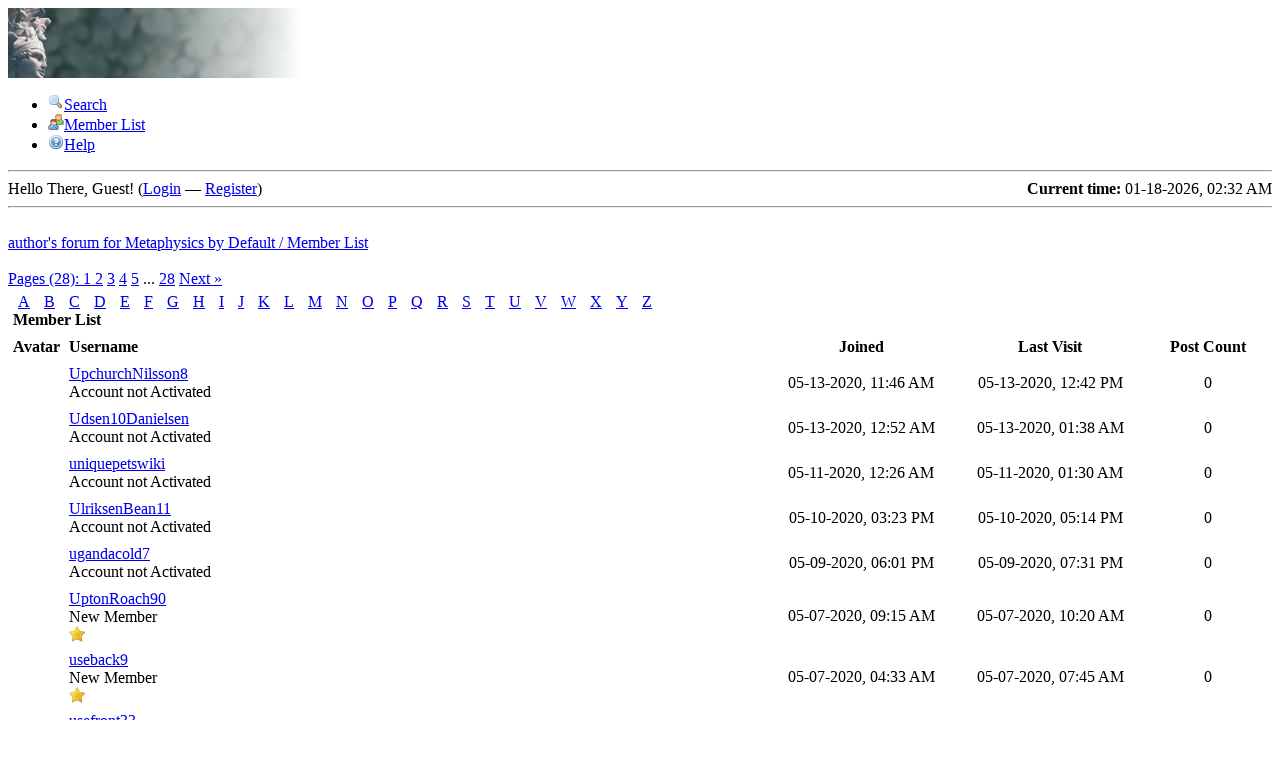

--- FILE ---
content_type: text/html; charset=UTF-8
request_url: https://mbdefault.org/forum/memberlist.php?username_match=begins&username=U
body_size: 5185
content:
<!DOCTYPE html PUBLIC "-//W3C//DTD XHTML 1.0 Transitional//EN" "http://www.w3.org/TR/xhtml1/DTD/xhtml1-transitional.dtd"><!-- start: memberlist -->
<html xml:lang="en" lang="en" xmlns="http://www.w3.org/1999/xhtml">
<head>
<title>author's forum for Metaphysics by Default - Member List</title>
<!-- start: headerinclude -->
<link rel="alternate" type="application/rss+xml" title="Latest Threads (RSS 2.0)" href="http://mbdefault.org/forum/syndication.php" />
<link rel="alternate" type="application/atom+xml" title="Latest Threads (Atom 1.0)" href="http://mbdefault.org/forum/syndication.php?type=atom1.0" />
<meta http-equiv="Content-Type" content="text/html; charset=UTF-8" />
<meta http-equiv="Content-Script-Type" content="text/javascript" />
<script type="text/javascript" src="http://mbdefault.org/forum/jscripts/prototype.js?ver=1603"></script>
<script type="text/javascript" src="http://mbdefault.org/forum/jscripts/general.js?ver=1603"></script>
<script type="text/javascript" src="http://mbdefault.org/forum/jscripts/popup_menu.js?ver=1600"></script>
<link type="text/css" rel="stylesheet" href="http://mbdefault.org/forum/css.php?stylesheet=6" />

<script type="text/javascript">
<!--
	var cookieDomain = ".mbdefault.org";
	var cookiePath = "/forum/";
	var cookiePrefix = "";
	var deleteevent_confirm = "Are you sure you want to delete this event?";
	var removeattach_confirm = "Are you sure you want to remove the selected attachment from this post?";
	var loading_text = 'Loading. <br />Please Wait..';
	var saving_changes = 'Saving changes..';
	var use_xmlhttprequest = "1";
	var my_post_key = "29f8cd3cff28a268c3556077635e3107";
	var imagepath = "images";
// -->
</script>

<!-- end: headerinclude -->
</head>
<body>
<!-- start: header -->
<div id="container">
		<a name="top" id="top"></a>
		<div id="header">
			<div class="logo"><a href="http://mbdefault.org/forum/index.php"><img src="http://mbdefault.org/forum/images/MBDheader.jpg" alt="author's forum for Metaphysics by Default" title="author's forum for Metaphysics by Default" /></a></div>
			<div class="menu">
				<ul>
					<li><a href="http://mbdefault.org/forum/search.php"><img src="http://mbdefault.org/forum/images/toplinks/search.gif" alt="" title="" />Search</a></li>
					<li><a href="http://mbdefault.org/forum/memberlist.php"><img src="http://mbdefault.org/forum/images/toplinks/memberlist.gif" alt="" title="" />Member List</a></li>
					<!-- 
					<li><a href="http://mbdefault.org/forum/calendar.php"><img src="http://mbdefault.org/forum/images/toplinks/calendar.gif" alt="" title="" />Calendar</a></li>
					-->
					<li><a href="http://mbdefault.org/forum/misc.php?action=help"><img src="http://mbdefault.org/forum/images/toplinks/help.gif" alt="" title="" />Help</a></li>
				</ul>
			</div>
			<hr class="hidden" />
			<div id="panel">
				<!-- start: header_welcomeblock_guest -->
<script type="text/javascript">
<!--
	lang.username = "Username";
	lang.password = "Password";
	lang.login = "Login";
	lang.lost_password = " &mdash; <a href=\"http://mbdefault.org/forum/member.php?action=lostpw\">Lost Password?<\/a>";
	lang.register_url = " &mdash; <a href=\"http://mbdefault.org/forum/member.php?action=register\">Register<\/a>";
	lang.remember_me = "Remember me";
// -->
</script>
<span style="float: right;"><strong>Current time:</strong> 01-18-2026, 02:32 AM</span>
		<span id="quick_login">Hello There, Guest! (<a href="http://mbdefault.org/forum/member.php?action=login" onclick="MyBB.quickLogin(); return false;">Login</a> &mdash; <a href="http://mbdefault.org/forum/member.php?action=register">Register</a>)</span>
<!-- end: header_welcomeblock_guest -->
			</div>
		</div>
		<hr class="hidden" />
		<br class="clear" />
		<div id="content">
			
			
			
			
			<!-- start: nav -->
<div class="navigation">
<!-- start: nav_bit -->
<a href="http://mbdefault.org/forum/index.php">author's forum for <a href="http://mbdefault.org" target="_new">Metaphysics by Default</a</a>
<!-- end: nav_bit --><!-- start: nav_sep_active -->
 / 
<!-- end: nav_sep_active --><!-- start: nav_bit_active -->
<span class="active">Member List</span>
<!-- end: nav_bit_active -->
</div>
<!-- end: nav -->
			<br />
<!-- end: header -->
<!-- start: multipage -->
<div class="pagination">
<span class="pages">Pages (28):</span>
<!-- start: multipage_page_current -->
 <span class="pagination_current">1</span>
<!-- end: multipage_page_current --><!-- start: multipage_page -->
<a href="memberlist.php?sort=regdate&amp;order=descending&amp;perpage=20&amp;username_match=begins&amp;username=U&amp;page=2" class="pagination_page">2</a>
<!-- end: multipage_page --><!-- start: multipage_page -->
<a href="memberlist.php?sort=regdate&amp;order=descending&amp;perpage=20&amp;username_match=begins&amp;username=U&amp;page=3" class="pagination_page">3</a>
<!-- end: multipage_page --><!-- start: multipage_page -->
<a href="memberlist.php?sort=regdate&amp;order=descending&amp;perpage=20&amp;username_match=begins&amp;username=U&amp;page=4" class="pagination_page">4</a>
<!-- end: multipage_page --><!-- start: multipage_page -->
<a href="memberlist.php?sort=regdate&amp;order=descending&amp;perpage=20&amp;username_match=begins&amp;username=U&amp;page=5" class="pagination_page">5</a>
<!-- end: multipage_page --><!-- start: multipage_end -->
...  <a href="memberlist.php?sort=regdate&amp;order=descending&amp;perpage=20&amp;username_match=begins&amp;username=U&amp;page=28" class="pagination_last">28</a>
<!-- end: multipage_end --><!-- start: multipage_nextpage -->
<a href="memberlist.php?sort=regdate&amp;order=descending&amp;perpage=20&amp;username_match=begins&amp;username=U&amp;page=2" class="pagination_next">Next &raquo;</a>
<!-- end: multipage_nextpage -->
</div>
<!-- end: multipage -->
<table border="0" cellspacing="1" cellpadding="4" class="tborder">
<tr>
<td class="thead" colspan="6">
	<div class="float_right">
		<a href="memberlist.php?username_match=begins&amp;username=A" style="padding: 5px;">A</a>
		<a href="memberlist.php?username_match=begins&amp;username=B" style="padding: 5px;">B</a>
		<a href="memberlist.php?username_match=begins&amp;username=C" style="padding: 5px;">C</a>
		<a href="memberlist.php?username_match=begins&amp;username=D" style="padding: 5px;">D</a>
		<a href="memberlist.php?username_match=begins&amp;username=E" style="padding: 5px;">E</a>
		<a href="memberlist.php?username_match=begins&amp;username=F" style="padding: 5px;">F</a>
		<a href="memberlist.php?username_match=begins&amp;username=G" style="padding: 5px;">G</a>
		<a href="memberlist.php?username_match=begins&amp;username=H" style="padding: 5px;">H</a>
		<a href="memberlist.php?username_match=begins&amp;username=I" style="padding: 5px;">I</a>
		<a href="memberlist.php?username_match=begins&amp;username=J" style="padding: 5px;">J</a>
		<a href="memberlist.php?username_match=begins&amp;username=K" style="padding: 5px;">K</a>
		<a href="memberlist.php?username_match=begins&amp;username=L" style="padding: 5px;">L</a>
		<a href="memberlist.php?username_match=begins&amp;username=M" style="padding: 5px;">M</a>
		<a href="memberlist.php?username_match=begins&amp;username=N" style="padding: 5px;">N</a>
		<a href="memberlist.php?username_match=begins&amp;username=O" style="padding: 5px;">O</a>
		<a href="memberlist.php?username_match=begins&amp;username=P" style="padding: 5px;">P</a>
		<a href="memberlist.php?username_match=begins&amp;username=Q" style="padding: 5px;">Q</a>
		<a href="memberlist.php?username_match=begins&amp;username=R" style="padding: 5px;">R</a>
		<a href="memberlist.php?username_match=begins&amp;username=S" style="padding: 5px;">S</a>
		<a href="memberlist.php?username_match=begins&amp;username=T" style="padding: 5px;">T</a>
		<a href="memberlist.php?username_match=begins&amp;username=U" style="padding: 5px;">U</a>
		<a href="memberlist.php?username_match=begins&amp;username=V" style="padding: 5px;">V</a>
		<a href="memberlist.php?username_match=begins&amp;username=W" style="padding: 5px;">W</a>
		<a href="memberlist.php?username_match=begins&amp;username=X" style="padding: 5px;">X</a>
		<a href="memberlist.php?username_match=begins&amp;username=Y" style="padding: 5px;">Y</a>
		<a href="memberlist.php?username_match=begins&amp;username=Z" style="padding: 5px;">Z</a>
	</div>
	<div><strong>Member List</strong></div></td>
</tr>
<tr>
<td class="tcat" width="1%"><span class="smalltext"><strong>Avatar</strong></span></td>
<td class="tcat"><span class="smalltext"><strong>Username</strong></span></td>
<td class="tcat" width="15%" align="center"><span class="smalltext"><strong>Joined</strong></span></td>
<td class="tcat" width="15%" align="center"><span class="smalltext"><strong>Last Visit</strong></span></td>
<td class="tcat" width="10%" align="center"><span class="smalltext"><strong>Post Count</strong></span></td>

</tr>
<!-- start: memberlist_user -->
<tr>
	<td class="trow1" align="center"></td>
	<td class="trow1"><a href="http://mbdefault.org/forum/member.php?action=profile&amp;uid=64769">UpchurchNilsson8</a><br />
<span class="smalltext">
	Account not Activated<br />
	
	
</span></td>
	<td class="trow1" align="center">05-13-2020, 11:46 AM</td>
	<td class="trow1" align="center">05-13-2020, 12:42 PM</td>
	<td class="trow1" align="center">0</td>
	
</tr>
<!-- end: memberlist_user --><!-- start: memberlist_user -->
<tr>
	<td class="trow2" align="center"></td>
	<td class="trow2"><a href="http://mbdefault.org/forum/member.php?action=profile&amp;uid=64622">Udsen10Danielsen</a><br />
<span class="smalltext">
	Account not Activated<br />
	
	
</span></td>
	<td class="trow2" align="center">05-13-2020, 12:52 AM</td>
	<td class="trow2" align="center">05-13-2020, 01:38 AM</td>
	<td class="trow2" align="center">0</td>
	
</tr>
<!-- end: memberlist_user --><!-- start: memberlist_user -->
<tr>
	<td class="trow1" align="center"></td>
	<td class="trow1"><a href="http://mbdefault.org/forum/member.php?action=profile&amp;uid=64153">uniquepetswiki</a><br />
<span class="smalltext">
	Account not Activated<br />
	
	
</span></td>
	<td class="trow1" align="center">05-11-2020, 12:26 AM</td>
	<td class="trow1" align="center">05-11-2020, 01:30 AM</td>
	<td class="trow1" align="center">0</td>
	
</tr>
<!-- end: memberlist_user --><!-- start: memberlist_user -->
<tr>
	<td class="trow2" align="center"></td>
	<td class="trow2"><a href="http://mbdefault.org/forum/member.php?action=profile&amp;uid=64066">UlriksenBean11</a><br />
<span class="smalltext">
	Account not Activated<br />
	
	
</span></td>
	<td class="trow2" align="center">05-10-2020, 03:23 PM</td>
	<td class="trow2" align="center">05-10-2020, 05:14 PM</td>
	<td class="trow2" align="center">0</td>
	
</tr>
<!-- end: memberlist_user --><!-- start: memberlist_user -->
<tr>
	<td class="trow1" align="center"></td>
	<td class="trow1"><a href="http://mbdefault.org/forum/member.php?action=profile&amp;uid=63847">ugandacold7</a><br />
<span class="smalltext">
	Account not Activated<br />
	
	
</span></td>
	<td class="trow1" align="center">05-09-2020, 06:01 PM</td>
	<td class="trow1" align="center">05-09-2020, 07:31 PM</td>
	<td class="trow1" align="center">0</td>
	
</tr>
<!-- end: memberlist_user --><!-- start: memberlist_user -->
<tr>
	<td class="trow2" align="center"></td>
	<td class="trow2"><a href="http://mbdefault.org/forum/member.php?action=profile&amp;uid=63525">UptonRoach90</a><br />
<span class="smalltext">
	New Member<br />
	
	<img src="images/star.gif" border="0" alt="*" />
</span></td>
	<td class="trow2" align="center">05-07-2020, 09:15 AM</td>
	<td class="trow2" align="center">05-07-2020, 10:20 AM</td>
	<td class="trow2" align="center">0</td>
	
</tr>
<!-- end: memberlist_user --><!-- start: memberlist_user -->
<tr>
	<td class="trow1" align="center"></td>
	<td class="trow1"><a href="http://mbdefault.org/forum/member.php?action=profile&amp;uid=63456">useback9</a><br />
<span class="smalltext">
	New Member<br />
	
	<img src="images/star.gif" border="0" alt="*" />
</span></td>
	<td class="trow1" align="center">05-07-2020, 04:33 AM</td>
	<td class="trow1" align="center">05-07-2020, 07:45 AM</td>
	<td class="trow1" align="center">0</td>
	
</tr>
<!-- end: memberlist_user --><!-- start: memberlist_user -->
<tr>
	<td class="trow2" align="center"></td>
	<td class="trow2"><a href="http://mbdefault.org/forum/member.php?action=profile&amp;uid=63028">usefront33</a><br />
<span class="smalltext">
	New Member<br />
	
	<img src="images/star.gif" border="0" alt="*" />
</span></td>
	<td class="trow2" align="center">05-05-2020, 10:32 PM</td>
	<td class="trow2" align="center">05-06-2020, 04:11 AM</td>
	<td class="trow2" align="center">0</td>
	
</tr>
<!-- end: memberlist_user --><!-- start: memberlist_user -->
<tr>
	<td class="trow1" align="center"></td>
	<td class="trow1"><a href="http://mbdefault.org/forum/member.php?action=profile&amp;uid=62882">UKWebpageWizard</a><br />
<span class="smalltext">
	New Member<br />
	
	<img src="images/star.gif" border="0" alt="*" />
</span></td>
	<td class="trow1" align="center">05-05-2020, 09:05 AM</td>
	<td class="trow1" align="center">05-12-2020, 09:24 AM</td>
	<td class="trow1" align="center">0</td>
	
</tr>
<!-- end: memberlist_user --><!-- start: memberlist_user -->
<tr>
	<td class="trow2" align="center"></td>
	<td class="trow2"><a href="http://mbdefault.org/forum/member.php?action=profile&amp;uid=62823">uppery97</a><br />
<span class="smalltext">
	New Member<br />
	
	<img src="images/star.gif" border="0" alt="*" />
</span></td>
	<td class="trow2" align="center">05-05-2020, 03:38 AM</td>
	<td class="trow2" align="center">05-05-2020, 03:41 AM</td>
	<td class="trow2" align="center">0</td>
	
</tr>
<!-- end: memberlist_user --><!-- start: memberlist_user -->
<tr>
	<td class="trow1" align="center"></td>
	<td class="trow1"><a href="http://mbdefault.org/forum/member.php?action=profile&amp;uid=62803">usegum94</a><br />
<span class="smalltext">
	New Member<br />
	
	<img src="images/star.gif" border="0" alt="*" />
</span></td>
	<td class="trow1" align="center">05-05-2020, 02:06 AM</td>
	<td class="trow1" align="center">05-05-2020, 02:45 AM</td>
	<td class="trow1" align="center">0</td>
	
</tr>
<!-- end: memberlist_user --><!-- start: memberlist_user -->
<tr>
	<td class="trow2" align="center"></td>
	<td class="trow2"><a href="http://mbdefault.org/forum/member.php?action=profile&amp;uid=62192">Ulrich88Bowman</a><br />
<span class="smalltext">
	Account not Activated<br />
	
	
</span></td>
	<td class="trow2" align="center">05-02-2020, 01:49 PM</td>
	<td class="trow2" align="center">05-02-2020, 03:25 PM</td>
	<td class="trow2" align="center">0</td>
	
</tr>
<!-- end: memberlist_user --><!-- start: memberlist_user -->
<tr>
	<td class="trow1" align="center"></td>
	<td class="trow1"><a href="http://mbdefault.org/forum/member.php?action=profile&amp;uid=62143">Ulrich58Kryger</a><br />
<span class="smalltext">
	New Member<br />
	
	<img src="images/star.gif" border="0" alt="*" />
</span></td>
	<td class="trow1" align="center">05-02-2020, 08:44 AM</td>
	<td class="trow1" align="center">05-03-2020, 06:42 AM</td>
	<td class="trow1" align="center">0</td>
	
</tr>
<!-- end: memberlist_user --><!-- start: memberlist_user -->
<tr>
	<td class="trow2" align="center"></td>
	<td class="trow2"><a href="http://mbdefault.org/forum/member.php?action=profile&amp;uid=62130">useregret3</a><br />
<span class="smalltext">
	New Member<br />
	
	<img src="images/star.gif" border="0" alt="*" />
</span></td>
	<td class="trow2" align="center">05-02-2020, 07:10 AM</td>
	<td class="trow2" align="center">05-02-2020, 11:58 AM</td>
	<td class="trow2" align="center">0</td>
	
</tr>
<!-- end: memberlist_user --><!-- start: memberlist_user -->
<tr>
	<td class="trow1" align="center"></td>
	<td class="trow1"><a href="http://mbdefault.org/forum/member.php?action=profile&amp;uid=61831">unitbaby46</a><br />
<span class="smalltext">
	New Member<br />
	
	<img src="images/star.gif" border="0" alt="*" />
</span></td>
	<td class="trow1" align="center">05-01-2020, 03:25 AM</td>
	<td class="trow1" align="center">05-01-2020, 03:25 AM</td>
	<td class="trow1" align="center">0</td>
	
</tr>
<!-- end: memberlist_user --><!-- start: memberlist_user -->
<tr>
	<td class="trow2" align="center"></td>
	<td class="trow2"><a href="http://mbdefault.org/forum/member.php?action=profile&amp;uid=61103">UdsenGupta3</a><br />
<span class="smalltext">
	New Member<br />
	
	<img src="images/star.gif" border="0" alt="*" />
</span></td>
	<td class="trow2" align="center">04-28-2020, 06:59 AM</td>
	<td class="trow2" align="center">04-28-2020, 07:43 AM</td>
	<td class="trow2" align="center">0</td>
	
</tr>
<!-- end: memberlist_user --><!-- start: memberlist_user -->
<tr>
	<td class="trow1" align="center"></td>
	<td class="trow1"><a href="http://mbdefault.org/forum/member.php?action=profile&amp;uid=61056">Urquhart96List</a><br />
<span class="smalltext">
	New Member<br />
	
	<img src="images/star.gif" border="0" alt="*" />
</span></td>
	<td class="trow1" align="center">04-28-2020, 03:48 AM</td>
	<td class="trow1" align="center">04-28-2020, 05:02 AM</td>
	<td class="trow1" align="center">0</td>
	
</tr>
<!-- end: memberlist_user --><!-- start: memberlist_user -->
<tr>
	<td class="trow2" align="center"></td>
	<td class="trow2"><a href="http://mbdefault.org/forum/member.php?action=profile&amp;uid=60744">UrquhartSvane93</a><br />
<span class="smalltext">
	New Member<br />
	
	<img src="images/star.gif" border="0" alt="*" />
</span></td>
	<td class="trow2" align="center">04-27-2020, 02:36 AM</td>
	<td class="trow2" align="center">04-27-2020, 03:22 AM</td>
	<td class="trow2" align="center">0</td>
	
</tr>
<!-- end: memberlist_user --><!-- start: memberlist_user -->
<tr>
	<td class="trow1" align="center"></td>
	<td class="trow1"><a href="http://mbdefault.org/forum/member.php?action=profile&amp;uid=60620">Ulbhur q</a><br />
<span class="smalltext">
	Account not Activated<br />
	
	
</span></td>
	<td class="trow1" align="center">04-26-2020, 09:24 AM</td>
	<td class="trow1" align="center">04-26-2020, 09:24 AM</td>
	<td class="trow1" align="center">0</td>
	
</tr>
<!-- end: memberlist_user --><!-- start: memberlist_user -->
<tr>
	<td class="trow2" align="center"></td>
	<td class="trow2"><a href="http://mbdefault.org/forum/member.php?action=profile&amp;uid=60047">uncleindex97</a><br />
<span class="smalltext">
	New Member<br />
	
	<img src="images/star.gif" border="0" alt="*" />
</span></td>
	<td class="trow2" align="center">04-23-2020, 02:18 AM</td>
	<td class="trow2" align="center">05-01-2020, 03:41 AM</td>
	<td class="trow2" align="center">0</td>
	
</tr>
<!-- end: memberlist_user -->
</table>
<div class="float_right" style="padding-top: 4px;">
	<a href="showteam.php"><strong>Show Forum Team</strong></a>
</div>
<!-- start: multipage -->
<div class="pagination">
<span class="pages">Pages (28):</span>
<!-- start: multipage_page_current -->
 <span class="pagination_current">1</span>
<!-- end: multipage_page_current --><!-- start: multipage_page -->
<a href="memberlist.php?sort=regdate&amp;order=descending&amp;perpage=20&amp;username_match=begins&amp;username=U&amp;page=2" class="pagination_page">2</a>
<!-- end: multipage_page --><!-- start: multipage_page -->
<a href="memberlist.php?sort=regdate&amp;order=descending&amp;perpage=20&amp;username_match=begins&amp;username=U&amp;page=3" class="pagination_page">3</a>
<!-- end: multipage_page --><!-- start: multipage_page -->
<a href="memberlist.php?sort=regdate&amp;order=descending&amp;perpage=20&amp;username_match=begins&amp;username=U&amp;page=4" class="pagination_page">4</a>
<!-- end: multipage_page --><!-- start: multipage_page -->
<a href="memberlist.php?sort=regdate&amp;order=descending&amp;perpage=20&amp;username_match=begins&amp;username=U&amp;page=5" class="pagination_page">5</a>
<!-- end: multipage_page --><!-- start: multipage_end -->
...  <a href="memberlist.php?sort=regdate&amp;order=descending&amp;perpage=20&amp;username_match=begins&amp;username=U&amp;page=28" class="pagination_last">28</a>
<!-- end: multipage_end --><!-- start: multipage_nextpage -->
<a href="memberlist.php?sort=regdate&amp;order=descending&amp;perpage=20&amp;username_match=begins&amp;username=U&amp;page=2" class="pagination_next">Next &raquo;</a>
<!-- end: multipage_nextpage -->
</div>
<!-- end: multipage -->
<br style="clear: both;" />
<br />
<form method="post" action="memberlist.php">
<table border="0" cellspacing="1" cellpadding="4" class="tborder">
<tr>
<td class="thead" colspan="3">
	<div class="float_right">
		<strong><a href="memberlist.php?action=search">Advanced Search</a></strong>
	</div>
	<div><strong>Search Member List</strong></div>
</td>
</tr>
<tr>
	<td class="tcat"><strong><label for="username">Username</label></strong></td>
	<td class="tcat"><strong><label for="website">Website</label></strong></td>
	<td class="tcat"><strong><label for="sort">Sort by</label></strong></td>
</tr>
<tr>
	<td class="trow1" width="33%" style="vertical-align: top;">
		Contains:<br />
		<input type="text" class="textbox" name="username" id="username" style="width: 99%; margin-top: 4px;" value="U" />
	</td>
	<td class="trow1" width="33%" style="vertical-align: top;">
		Contains:<br />
		<input type="text" class="textbox" name="website" id="website" style="width: 99%; margin-top: 4px;" value="" />
	</td>
	<td class="trow1" width="33%">
		<select name="sort" id="sort" style="width: 99%;">
			<option value="username">Sort by: Username</option>
			<option value="regdate" selected="selected">Sort by: Registration date</option>
			<option value="lastvisit">Sort by: Last visit</option>
			<option value="postnum">Sort by: Post count</option>
			<option value="referrals">Sort by: Members referred</option>
		</select><br />
		<span class="smalltext">
		<input type="radio" class="radio" name="order" id="order_asc" value="ascending" /> <label for="order_asc">ascending order</label><br />
		<input type="radio" class="radio" name="order" id="order_desc" value="descending" checked="checked" /> <label for="order_desc">descending order</label>
		</span>
	</td>
</tr>
</table>
<div align="center"><br /><input type="submit" class="button" name="submit" value="Search" /></div>
</form>
<!-- start: footer -->
			<br />
			<div class="bottommenu">
				<div class="float_right"></div>
				<div>
					<span class="smalltext"><a href="mailto:WayneStewart@mbdefault.org">Contact Us</a> | <a href="">Forum</a> | <a href="#top">Return to Top</a> | <a href="#content">Return to Content</a> | <a href="http://mbdefault.org/forum/archive/index.php">Lite (Archive) Mode</a> | <a href="http://mbdefault.org/forum/misc.php?action=syndication">RSS Syndication</a></span>
				</div>
			</div>
			</div>
		<hr class="hidden" />
			<div id="copyright">
				<div id="debug"></div>
				<!-- MyBB is free software developed and maintained by a volunteer community. 
					 It would be much appreciated by the MyBB Group if you left the full copyright and "powered by" notice intact, 
					 to show your support for MyBB.  If you choose to remove or modify the copyright below, 
					 you may be refused support on the MyBB Community Forums.
					 
					 This is free software, support us and we'll support you. -->
Powered By <a href="http://mybb.com/" target="_blank">MyBB</a>, &copy; 2002-2026 <a href="http://mybb.com/" target="_blank">MyBB Group</a>.<br />
				<!-- End powered by -->
				<br />
<br class="clear" />
<!-- The following piece of code allows MyBB to run scheduled tasks. DO NOT REMOVE --><img src="http://mbdefault.org/forum/task.php" border="0" width="1" height="1" alt="" /><!-- End task image code -->

		</div>
		</div>
<!-- end: footer -->
<script type="text/javascript" src="jscripts/autocomplete.js?ver=1400"></script>
<script type="text/javascript">
<!--
	if(use_xmlhttprequest == "1")
	{
		new autoComplete("username", "xmlhttp.php?action=get_users", {valueSpan: "username"});
	}
// -->
</script>
</body>
</html>
<!-- end: memberlist -->

--- FILE ---
content_type: application/javascript
request_url: https://mbdefault.org/forum/jscripts/autocomplete.js?ver=1400
body_size: 3391
content:
var autoComplete = Class.create();

autoComplete.prototype = {
	initialize: function(textbox, url, options)
	{
		if(!$(textbox))
		{
			return false;
		}

		this.cache = new Object();
		this.lastValue = '';
		this.lastKeycode = 0;
		this.textbox = $(textbox);
		this.formSubmit = false;
		this.url = url;

		this.currentIndex = -1;
		this.valueSpan = options.valueSpan;
		this.urlParam = options.urlParam;

		if(options.minChars)
		{
			this.minChars = options.minChars;
		}
		else
		{
			this.minChars = 3;
		}

		if(options.delimChar)
		{
			this.delimChar = options.delimChar;
		}
		this.menuOpen = false;
		this.timeout = false;

		Event.observe(document, "dom:loaded", this.init.bindAsEventListener(this));
	},

	init: function()
	{
		this.textbox.setAttribute("autocomplete", "off");
		this.textbox.autocompletejs = this;
		Event.observe(this.textbox, "keypress", this.onKeyPress.bindAsEventListener(this));
		Event.observe(this.textbox, "keyup", this.onKeyUp.bindAsEventListener(this));
		Event.observe(this.textbox, "keydown", this.onKeyDown.bindAsEventListener(this));

		if(this.textbox.form)
		{
			Event.observe(this.textbox.form, "submit", this.onFormSubmit.bindAsEventListener(this));
			this.formSubmit = true;
		}

		this.textbox.onsubmit = this.onFormSubmit.bindAsEventListener(this);
		this.popup = document.createElement("div");
		this.popup.style.position = "absolute";
		this.popup.className = "autocomplete";
		this.popup.style.display = 'none';
		document.body.appendChild(this.popup);

		this.textbox.popup = this;

		Event.observe(document, "unload", this.clearCache.bindAsEventListener(this));
	},

	onFormSubmit: function(e)
	{
		if(this.lastKeycode == Event.KEY_RETURN && this.menuOpen == true)
		{
			setTimeout(function() { this.textbox.focus() }.bind(this), 10);
			this.menuOpen = false;
			this.hidePopup();
			Event.stop(e);
			return false;
		}
		else
		{
			return true;
		}
		//this.textbox.setAttribute("autocomplete", "on");
	},

	onKeyDown: function(e)
	{
		this.lastKeycode = e.keyCode;
	},

	onKeyUp: function(e)
	{
		this.lastKeycode = e.keyCode;
	},
	
	onKeyPress: function(e)
	{
		if(this.timeout)
		{
			clearTimeout(this.timeout);
		}

		switch(e.keyCode)
		{
			case Event.KEY_LEFT:
			case Event.KEY_RIGHT:
				break;
			case Event.KEY_UP:
				if(this.popup.visible())
				{
					if(this.currentIndex > 0)
					{
						this.scrollToItem(this.currentIndex-1);
						this.highlightItem(this.currentIndex-1);
						this.setTypeAhead(this.currentIndex);
					}
					else if(this.currentIndex == 0)
					{
						this.textbox.value = this.lastValue;
						this.hidePopup();
					}
				}
				Event.stop(e);
				break;
			case Event.KEY_DOWN:
				if(this.currentIndex+1 < this.popup.childNodes.length && this.popup.visible())
				{
					this.scrollToItem(this.currentIndex+1);
					this.highlightItem(this.currentIndex+1);
					this.setTypeAhead(this.currentIndex);
				}
				Event.stop(e);
				break;
			case Event.KEY_TAB:
				if(this.popup.visible() && this.currentIndex > -1)
				{
					this.updateValue(this.popup.childNodes[this.currentIndex]);
					this.hidePopup();
					this.currentIndex = -1;
					
					if(this.delimChar)
					{
						Event.stop(e);
					}
					return false;
				}
				break;
			case Event.KEY_RETURN:
				if(this.menuOpen == true)
				{
					Event.stop(e);
				}
				if(this.currentIndex != -1)
				{
					this.updateValue(this.popup.childNodes[this.currentIndex]);
					this.hidePopup();
					this.currentIndex = -1;
					this.clearSelection();
				}
				//return false;
				break;
			case Event.KEY_ESC:
				this.hidePopup();
				break;
			default:
				this.currentKeyCode = e.keyCode;
				this.timeout = setTimeout("$('"+this.textbox.id+"').autocompletejs.doRequest();", 500);
				break;
		}
		return true;
	},

	buildURL: function(value)
	{
		if(!this.urlParam)
		{
			this.urlParam = "query";
		}

		var separator = "?";
		if(this.url.indexOf("?") >= 0)
		{
			separator = "&";
		}

		return this.url+separator+this.urlParam+"="+encodeURIComponent(value);		
	},

	doRequest: function()
	{
		if(this.lastValue == this.textbox.value)
		{
			return false;
		}

		this.lastValue = this.textbox.value;
		this.previousComplete = '';
		value = this.textbox.value;
		cacheValue = this.textbox.length+this.textbox.value;

		if(this.delimChar)
		{
			delimIndex = value.lastIndexOf(this.delimChar);
			if(delimIndex >= -1)
			{
				if(value.charAt(delimIndex+1) == " ")
				{
					delimIndex += 1;
				}

				this.previousComplete = value.substr(0, delimIndex+1);
				value = value.substr(delimIndex+1);
			}
		}

		if(value.length >= this.minChars)
		{
			if(this.cache[cacheValue])
			{
				this.popup.innerHTML = this.cache[cacheValue];
				this.onComplete();
			}
			else
			{
				new Ajax.Request(this.buildURL(value), {method: 'get', onComplete: this.onComplete.bindAsEventListener(this)});
			}
		}
		else
		{
			if(this.popup.visible())
			{
				this.hidePopup();
			}
		}
	},

	onComplete: function(request)
	{
		// Cached results or fresh ones?
		if(request)
		{
			if(request.responseText.charAt(0) != "<")
			{
				if(this.popup.visible())
				{
					this.hidePopup();
				}
				return false;
			}

			cacheValue = this.textbox.length+this.textbox.value;
			this.popup.innerHTML = request.responseText;
			this.cache[cacheValue] = this.popup.innerHTML;
		}

		this.currentIndex = -1;
		if(this.popup.childNodes.length < 1)
		{
			return false;
		}

		$A(this.popup.childNodes).each(function(node)
		{
			if (node.nodeType == 3 && !/\S/.test(node.nodeValue))	
			{
				this.popup.removeChild(node);
			}
		}.bind(this));

		if(this.popup.childNodes.length < 1)
		{
			if(this.popup.visible())
			{
				this.hidePopup();
			}
			return false;
		}

		$A(this.popup.childNodes).each(function(item, i)
		{
			item.index = i;
			item.style.padding = "1px";
			item.style.clear = "both";
			//item.style.height = "1em";
			Event.observe(item, "mouseover", this.itemOver.bindAsEventListener(this));
			Event.observe(item, "click", this.itemClick.bindAsEventListener(this));
		}.bind(this));

		// Clone to get offset height (not possible when display=none)
		var clone = this.popup.cloneNode(true);
		document.body.appendChild(clone);
		clone.style.top = "-1000px";
		clone.style.display = "block";
		offsetHeight = clone.offsetHeight
		Element.remove(clone);

		var maxHeight = 100;
		if(offsetHeight > 0 && offsetHeight < maxHeight)
		{
			this.popup.style.overflow = "hidden";
		}
		else if(MyBB.browser == "ie")
		{
			this.popup.style.height = maxHeight+"px";
			this.popup.style.overflowY = "auto";
		}
		else
		{
			this.popup.style.maxHeight = maxHeight+"px";
			this.popup.style.overflow = "auto";
		}

		var offsetTop = 0;
		var offsetLeft = 0;

		this.popup.style.width = this.textbox.offsetWidth-3+"px";
		element = this.textbox;
		do
		{
			offsetTop += element.offsetTop || 0;
			offsetLeft += element.offsetLeft || 0;
			element = element.offsetParent;
			if(element && ($(element).getStyle('position') == 'absolute'))
			{
				break;
			}
		} while(element);
		this.popup.style.marginTop = "-1px";
		if(MyBB.browser == "ie")
		{
			this.popup.style.left = offsetLeft+1+"px";
		}
		else
		{
			this.popup.style.left = offsetLeft+"px";
		}
		this.popup.style.top = offsetTop+this.textbox.offsetHeight+"px";
		this.popup.scrollTop = 0;
		Event.observe(this.textbox, "blur", this.hidePopup.bindAsEventListener(this));
		Event.observe(this.popup, "mouseover", this.popupOver.bindAsEventListener(this));
		Event.observe(this.popup, "mouseout", this.popupOut.bindAsEventListener(this));
		this.popup.style.display = '';
		this.menuOpen = true;
		this.overPopup = 0;

		if(this.currentKeyCode != 8 && this.currentKeyCode != 46)
		{
			this.highlightItem(0);
			/*his.setTypeAhead(0, 1);*/
		}
	},

	hidePopup: function()
	{
		this.popup.hide();
		this.menuOpen = false;
		Event.stopObserving(this.textbox, "blur", this.hidePopup.bindAsEventListener(this));
		Event.stopObserving(this.popup, "mouseover", this.popupOver.bindAsEventListener(this));
		Event.stopObserving(this.popup, "mouseout", this.popupOut.bindAsEventListener(this));

		if(this.overPopup == 1 && this.currentIndex > -1)
		{
			this.updateValue(this.popup.childNodes[this.currentIndex]);
			this.currentIndex = -1;
			this.textbox.focus();
		}
	},

	popupOver: function()
	{
		this.overPopup = 1;
	},

	popupOut: function()
	{
		this.overPopup = 1;
	},

	updateValue: function(selectedItem)
	{
		if(this.valueSpan && selectedItem.innerHTML)
		{
			var items = selectedItem.getElementsByTagName("SPAN");
			if(items)
			{
				$A(items).each(function(item) {
					if(item.className == this.valueSpan)
					{
						textBoxValue = item.innerHTML;
					}
				}.bind(this));
			}
		}
		else if(!this.valueSpan && selectedItem.innerHTML)
		{
			textBoxValue = selectedItem.innerHTML;
		}
		else
		{
			textBoxValue = selectedItem;
		}

		this.textbox.value = "";
		if(this.delimChar)
		{
			if(this.previousComplete)
			{
				this.textbox.value = this.previousComplete;
			}
			this.textbox.value += textBoxValue+this.delimChar+" ";
		}
		else
		{
			this.textbox.value = textBoxValue;
		}
		return textBoxValue;
	},

	itemOver: function(event)
	{
		var element = Event.findElement(event, 'DIV');
		element.style.cursor = 'pointer';
		selectedItem = element.index;
		this.highlightItem(selectedItem);
	},

	itemClick: function(event)
	{
		var element = Event.findElement(event, 'DIV');
		selectedItem = element.index;
		this.updateValue(this.popup.childNodes[selectedItem]);
		this.hidePopup();
		this.currentIndex = -1;
		this.clearSelection();
	},

	highlightItem: function(selectedItem)
	{
		if(this.currentIndex != -1)
		{
			this.popup.childNodes[this.currentIndex].className = "";
		}
		this.currentIndex = selectedItem;
		this.popup.childNodes[this.currentIndex].className = "autocomplete_selected";
	},

	scrollToItem: function(selectedItem)
	{
		newItem = this.popup.childNodes[selectedItem];

		if(!newItem)
		{
			return false;
		}

		if(newItem.offsetTop+newItem.offsetHeight > this.popup.scrollTop+this.popup.offsetHeight)
		{
			this.popup.scrollTop = (newItem.offsetTop+newItem.offsetHeight) - this.popup.offsetHeight;
		}
		else if((newItem.offsetTop+newItem.offsetHeight) < this.popup.scrollTop)
		{
			this.popup.scrollTop = newItem.offsetTop;
		}
		else if(newItem.offsetTop < this.popup.scrollTop)
		{
			this.popup.scrollTop = newItem.offsetTop;
		}
		else if(newItem.offsetTop > (this.popup.scrollTop + this.popup.offsetHeight))
		{
			this.popup.scrollTop = (newItem.offsetTop+newItem.offsetHeight)-this.popup.offsetHeight;
		}
	},

	setTypeAhead: function(selectedItem, selectChanges)
	{
		selectedItem = this.popup.childNodes[selectedItem];

		if(!selectedItem || (!this.textbox.setSelectionRange && !this.textbox.createTextRange))
		{
			return false;
		}

		if(selectChanges)
		{
			selectStart = this.textbox.value.length;
		}

		newValue = this.updateValue(selectedItem);
		selectEnd = this.textbox.value.length;
		if(!selectChanges)
		{
			selectStart = selectEnd;
		}

		if(this.textbox.setSelectionange)
		{
			this.textbox.setSelectionRange(selectStart, selectEnd);
		}
		else if(this.textbox.createTextRange)
		{
			var range = this.textbox.createTextRange();
			range.moveStart('character', selectStart);
			range.moveEnd('character', selectEnd-newValue.length);
			range.select();
		}
	},

	clearSelection: function()
	{
		selectEnd = this.textbox.value.length;

		if(this.textbox.setSelectionRange)
		{
			this.textbox.setSelectionRange(selectEnd, selectEnd);
		}
		else if(window.createTextRange)
		{
			var range = this.textbox.createTextRange();
			range.moveStart('character', selectEnd);
			range.moveEnd('character', selectEnd);
			range.select();
		}
	},

	clearCache: function()
	{
		this.cache = '';
	}
};